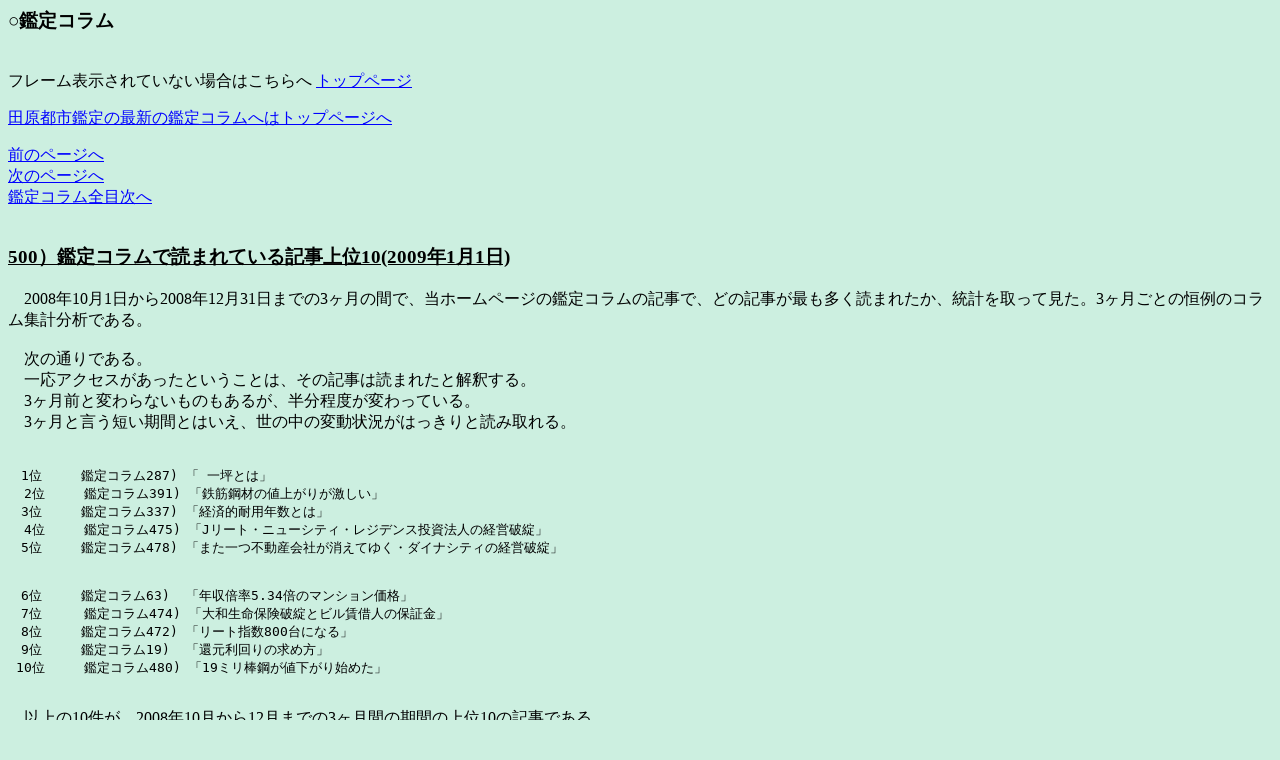

--- FILE ---
content_type: text/html
request_url: http://www.tahara-kantei.com/column/column500.html
body_size: 1781
content:
<html>
<head>
<title>�Ӓ�R����</title>
</head>

<BODY BGCOLOR="#CCEFE0" TEXT="#000000" LINK="#0000FF" VLINK="#C000E0" ALINK="#C000E0">
<h3>���Ӓ�R����</h3>
<br>
<a name="column0"></a>

�t���[���\������Ă��Ȃ��ꍇ�͂������
<a href="../index.html" target="_top">�g�b�v�y�[�W</a></p>
<a href="../index.html" target="_top">�c���s�s�Ӓ�̍ŐV�̊Ӓ�R�����ւ̓g�b�v�y�[�W��</a></p>
<a href="./column499.html">�O�̃y�[�W��</a><br>
<a href="./column501.html">���̃y�[�W��</a><br>
<a href="../column.html">�Ӓ�R�����S�ڎ���</a><br>
<br>

<p><p>
<u><h3><a name="column500">500�j�Ӓ�R�����œǂ܂�Ă���L�����10(2009�N1��1��)</a></h3></u><p>
�@2008�N10��1������2008�N12��31���܂ł�3�����̊ԂŁA���z�[���y�[�W�̊Ӓ�R�����̋L���ŁA�ǂ̋L�����ł������ǂ܂ꂽ���A���v������Č����B3�������Ƃ̍P��̃R�����W�v���͂ł���B<br>
<br>
�@���̒ʂ�ł���B<br>
�@�ꉞ�A�N�Z�X���������Ƃ������Ƃ́A���̋L���͓ǂ܂ꂽ�Ɖ��߂���B<br>
�@3�����O�ƕς��Ȃ����̂����邪�A�������x���ς���Ă���B<br>
�@3�����ƌ����Z�����ԂƂ͂����A���̒��̕ϓ��󋵂��͂�����Ɠǂݎ���B<br>
<br><pre>
�@1�ʁ@�@�@�Ӓ�R����287) �u ��؂Ƃ́v
  2�ʁ@�@�@�Ӓ�R����391) �u�S�؍|�ނ̒l�オ�肪�������v
�@3�ʁ@�@�@�Ӓ�R����337) �u�o�ϓI�ϗp�N���Ƃ́v
  4�ʁ@�@�@�Ӓ�R����475) �uJ���[�g�E�j���[�V�e�B�E���W�f���X�����@�l�̌o�c�j�]�v
�@5�ʁ@�@�@�Ӓ�R����478) �u�܂���s���Y��Ђ������Ă䂭�E�_�C�i�V�e�B�̌o�c�j�]�v
<br>
�@6�ʁ@�@�@�Ӓ�R����63)  �u�N���{��5.34�{�̃}���V�������i�v
�@7�ʁ@  �@�Ӓ�R����474) �u��a�����ی��j�]�ƃr�����ؐl�̕ۏ؋��v
�@8�ʁ@�@�@�Ӓ�R����472) �u���[�g�w��800��ɂȂ�v
�@9�ʁ@�@�@�Ӓ�R����19)  �u�Ҍ������̋��ߕ��v
 10�ʁ@�@�@�Ӓ�R����480) �u19�~���_�|���l������n�߂��v</pre>
<br>
�@�ȏ��10�����A2008�N10������12���܂ł�3�����Ԃ̊��Ԃ̏��10�̋L���ł���B<br>
<br>
�@����1�E2�ʂ́A3�����O��2008�N10���̕��͎��ƕς��͂Ȃ��B<br>
�@3�ʁE6�ʁE9�ʂ̃R�����L���́A�x�X�g10�ɏ�Ɋ���o���R�����ł���B<br>
<br>
�@�؂̖ʐρA�Ҍ������A�����̌o�ϓI�ϗp�N���A�}���V�������i�ƍw���҂̎����̊֌W��4�̎����́A�s���Y�ɂ��Ă����΁A��ɑ����̐l���֐S�������Ă��鎖���̂悤�ł���B<br>
<br>
�@10�ʂ́u19�~���_�|���l������n�߂��v�̃R�������e�́A2�ʂ́u�S�؍|�ނ̒l�オ�肪�������v�Ƒ΋ɂɂ�����̂ł���B<br>
<br>
�@�|�މ��i���R�ɗႦ��΁A�[�ƒ���ɂ���󋵂��q�ׂ��L���ł���B<br>
<br>
�@4�ʁE5�ʁE7�ʁE8�ʂ́A�T�u�v���C�����[����肪�������ɂȂ��Ă̋��Z���k�ɂ���Ɠ|�Y�y�ѓ������[�g�w���\���̋L���ł���B<br>
<br>
�@�������N�A���{��`�̗ǂ��Ƃ�����I���ɗ��p���āA�䂪���̏t��搉̂��A���łق��؂����Ђ��ς������Ƃ��s���Y�����l�������A�،������Ĕ���ȗ��v�𓾂Ă����s���Y�t�@���h���A�ʂ̊���������{��`�̔����ɂ����ē|�Y���������B<br>
<br><br>
�@�A�N�Z�X�̑������10�̃R�����Ƃ͂ǂ��������e�̂��̂��A���߂ċ����������ꂽ���́A���L�Ӓ�R�������N���b�N����΁A�L���Ɍq����܂��B<br>
<br>
�@1�ʁ@�@�@�Ӓ�R����287)<a href="./column287.html"> �u ��؂Ƃ́v</a><br>
�@2�ʁ@�@�@�Ӓ�R����391)<a href="./column391.html"> �u�S�؍|�ނ̒l�オ�肪�������v</a><br>
�@3�ʁ@�@�@�Ӓ�R����337)<a href="./column337.html"> �u�o�ϓI�ϗp�N���Ƃ́v</a><br>
�@4�ʁ@�@�@�Ӓ�R����475)<a href="./column475.html"> �uJ���[�g�E�j���[�V�e�B�E���W�f���X�����@�l�̌o�c�j�]�v</a><br>
�@5�ʁ@�@�@�Ӓ�R����478)<a href="./column478.html"> �u�܂���s���Y��Ђ������Ă䂭�E�_�C�i�V�e�B�̌o�c�j�]�v</a><br>
<br>
�@6�ʁ@�@�@�Ӓ�R����63)<a href="./column63.html">  �u�N���{��5.34�{�̃}���V�������i�v</a><br>
�@7�ʁ@�@�@�Ӓ�R����474)<a href="./column474.html"> �u��a�����ی��j�]�ƃr�����ؐl�̕ۏ؋��v</a><br>
�@8�ʁ@�@�@�Ӓ�R����472)<a href="./column472.html"> �u���[�g�w��800��ɂȂ�v</a><br>
�@9�ʁ@�@�@�Ӓ�R����19)<a href="./column19.html">  �u�Ҍ������̋��ߕ��v</a><br>
�@10�ʁ@�@ �Ӓ�R����480)<a href="./column480.html"> �u19�~���_�|���l������n�߂��v</a><br>


<br>
<p align=right> 
<a href="#column0">��</a></p>

�t���[���\������Ă��Ȃ��ꍇ�͂������
<a href="../index.html" target="_top">�g�b�v�y�[�W</a></p>
<a href="../index.html" target="_top">�c���s�s�Ӓ�̍ŐV�̊Ӓ�R�����ւ̓g�b�v�y�[�W��</a></p>
<a href="./column499.html">�O�̃y�[�W��</a><br>
<a href="./column501.html">���̃y�[�W��</a><br>

<a href="../column.html">�Ӓ�R�����S�ڎ���</a><br>
<br>


</body>
</html>
